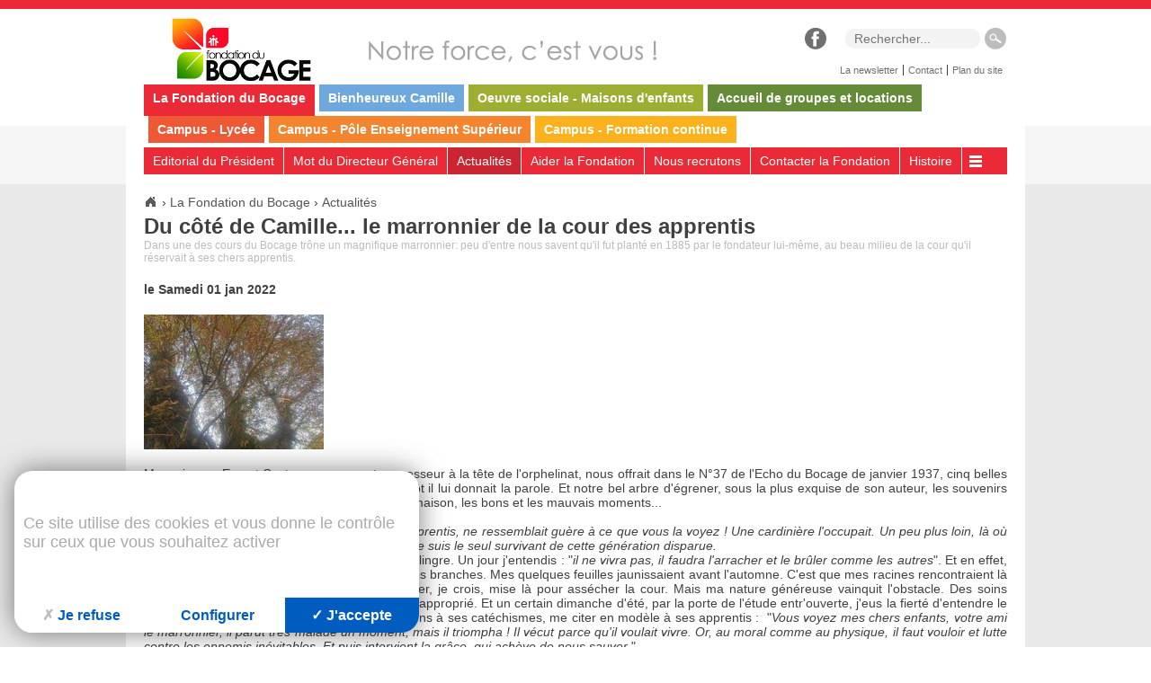

--- FILE ---
content_type: text/html; charset=utf-8
request_url: https://www.fondationdubocage.org/cote-camille-marronnier-cour-apprentis.html
body_size: 5860
content:
<!DOCTYPE html>
<!--[if lt IE 7]>      <html class="ie8 ie6 ie7" lang="fr"> <![endif]-->
<!--[if IE 7]>         <html class="ie8 ie7" lang="fr">     <![endif]-->
<!--[if IE 8]>         <html class="ie8" lang="fr">         <![endif]-->
<!--[if gt IE 8]><!--> <html lang="fr">                    <!--<![endif]-->


<head>
	<meta charset="utf-8" />
	<title>Du côté de Camille... le marronnier de la cour des apprentis</title>
	
	
	<meta name="keywords" content="Fondation du Bocage, Don Bosco, jeunesse, éducation, salésien, Lycée Costa de Beauregard, formation, marronnier, histoire" />
	<meta name="description" content="Dans une des cours du Bocage trône un magnifique marronnier: peu d'entre nous savent qu'il fut planté en 1885 par le fondateur lui-même, au beau milieu de la cour qu'il réservait à ses chers apprentis." />
	<meta name="author" content="KEEO" />	
	

	
	<link rel="stylesheet" href="/css/1.css" type="text/css" media="screen" />
	<link rel="stylesheet" href="https://cdn.keeo.com/tarteaucitron2.min.css?v=2024-06-11" type="text/css" media="screen" />
	<link rel="stylesheet" href="/javascript/css/timePicker.css" type="text/css" media="screen" />
	<link rel="stylesheet" href="/javascript/highslide/highslide.css" type="text/css" media="screen" />
	<link rel="stylesheet" href="/javascript/jBreadCrumb_1.1/Styles/BreadCrumb_keeo.css" type="text/css" media="screen" />
	<link rel="stylesheet" href="/cache/css/a9c4cebc7eb327088fa6f8352db0caf2.css" type="text/css" media="screen" />
	

	

	
	

	<!-- Mobile -->
	<meta name="viewport" content="width=device-width, initial-scale=1.0">
	
	<!--  HTML5 conversion -->
	<!--[if lt IE 9]>
		<script src="http://html5shiv.googlecode.com/svn/trunk/html5.js"></script>
	<![endif]-->


</head>
<body id="top" role="document" itemscope="itemscope" itemtype="http://schema.org/WebPage">


<!-- page  -->
<div id="navTop" style="">
	
	
	
	
</div>

<div id="wrapper">
	<div id="header">
		
		
			<a href="/" class="h1"><img title="Accueil du site" src="/graph/site/logo-fondation-bocage-2016.jpg" alt="Accueil" /></a>
		

		<div class="fb-like" data-href="https://www.facebook.com/lyceecostadebeauregard" data-layout="button_count" data-action="like" data-show-faces="true" data-share="false"></div>
		<div id="fb-root"></div>

<script>
	(function(d, s, id) {
		var js, fjs = d.getElementsByTagName(s)[0];
		if (d.getElementById(id)) return;
		js = d.createElement(s); js.id = id;
		js.src = "//connect.facebook.net/fr_FR/all.js#xfbml=1";
		fjs.parentNode.insertBefore(js, fjs);
	}(document, 'script', 'facebook-jssdk'));
</script>

		<a href="https://www.facebook.com/lyceecostadebeauregard" class="fb" target="_blank"><img src="/graph/site/facebook.jpg" alt="Page Facebook Fondation du Bocage" /></a>
		<form method="get" action="/recherche">
			<p>
				<input id="search" placeholder="Rechercher..." name="q" type="text" value=""/>
				<input type="submit" value=" " />
			</p>
		</form>

		<ul class="nav">
			
			<li><a href="/newsletter_inscription">La newsletter</a></li>
			<li><a href="/contact.html">Contact</a></li>
			<li><a href="/plan">Plan du site</a></li>
		</ul>
	</div>

	<div id="nav">
		
		<a class="open" href="#nav">Menu +</a>
		<a class="close" href="#navClose">Menu -</a>
		<ul class="nav">
			
				<li style="background:#ea2b37;border-bottom:5px solid #ea2b37;"><a href="/">La Fondation du Bocage</a></li>
			
				<li style="background:#6fa8dc;"><a href="https://www.fondationdubocage.org/beatification-camille-costa-de-beauregard">Bienheureux Camille</a></li>
			
				<li style="background:#9eae33;"><a href="https://www.fondationdubocage.org/maison.html">Oeuvre sociale - Maisons d'enfants</a></li>
			
				<li style="background:#648b38;"><a href="https://www.fondationdubocage.org/centres.html">Accueil de groupes et locations</a></li>
			
				<li style="background:#ef5834;"><a href="https://www.fondationdubocage.org/lycee.html">Campus - Lycée</a></li>
			
				<li style="background:#f4852e;"><a href="https://www.fondationdubocage.org/rubrique-87.html">Campus - Pôle Enseignement Supérieur</a></li>
			
				<li style="background:#fcb21c;"><a href="https://www.fondationdubocage.org/formation">Campus - Formation continue</a></li>
			
		</ul>
	</div>
	<div id="subNav">

		<a class="open" href="#subNav">Sous Menu +</a>
		<a class="close" href="#navClose">Sous Menu -</a>

		<ul class="nav">
			
			
				
					<li>
						<a href="https://www.fondationdubocage.org/page-1222.html" >Editorial du Président</a>
					</li>
				
				
			
				
					<li>
						<a href="https://www.fondationdubocage.org/1-mot-directeur-general.html" >Mot du Directeur Général</a>
					</li>
				
				
			
				
					<li>
						<a href="https://www.fondationdubocage.org/rubrique-141.html" class="actif">Actualités</a>
					</li>
				
				
			
				
					<li>
						<a href="https://www.fondationdubocage.org/vous-pouvez-aider-fondation" >Aider la Fondation</a>
					</li>
				
				
			
				
					<li>
						<a href="https://www.fondationdubocage.org/rubrique-190.html" >Nous recrutons</a>
					</li>
				
				
			
				
					<li>
						<a href="https://www.fondationdubocage.org/contact_fondation.html" >Contacter la Fondation</a>
					</li>
				
				
			
				
					<li>
						<a href="https://www.fondationdubocage.org/rubrique-184.html" >Histoire</a>
					</li>
				
				
			
				
				
					
						<li><a href="#" class="after"></a>
						<ul>
					
							<li><a href="https://www.fondationdubocage.org/rubrique-200.html" >A vendre ou à Louer</a></li>
					
				
			
				
				
					
							<li><a href="https://www.fondationdubocage.org/rubrique-40.html" >Liens Utiles</a></li>
					
				
			
				
				
					
							<li><a href="https://www.fondationdubocage.org/rubrique-140.html" >Associations et structure de la Fondation</a></li>
					
				
			
				
				
					
							<li><a href="https://www.fondationdubocage.org/rubrique-205.html" >Documents officiels</a></li>
					
						</ul>
						</li>
					
				
			
		</ul>
	</div>

	<div id="main">
		
			
				<div id="breadcrumb">
	
		<div itemscope itemtype="http://data-vocabulary.org/Breadcrumb">
		  <a href="https://www.fondationdubocage.org" itemprop="url">
			<span itemprop="title" class="home"></span>
			
		  </a> ›
		</div>  
	
		<div itemscope itemtype="http://data-vocabulary.org/Breadcrumb">
		  <a href="https://www.fondationdubocage.org/fondation" itemprop="url">
			
			<span itemprop="title">La Fondation du Bocage</span>
		  </a> ›
		</div>  
	
		<div itemscope itemtype="http://data-vocabulary.org/Breadcrumb">
		  <a href="https://www.fondationdubocage.org/rubrique-141.html" itemprop="url">
			
			<span itemprop="title">Actualités</span>
		  </a> 
		</div>  
	
</div>




			
		
			

	
	

	

	

	

	


	<h1>Du côté de Camille... le marronnier de la cour des apprentis</h1>
	<p>Dans une des cours du Bocage trône un magnifique marronnier: peu d'entre nous savent qu'il fut planté en 1885 par le fondateur lui-même, au beau milieu de la cour qu'il réservait à ses chers apprentis.</p>

	



	
<!-- page1  -->
<div class="time">
	
		<p>le Samedi 01 jan 2022 </p>
	
</div>

<div id="content">
	<p style="text-align:justify"><a  href="/cache/fichs_declinaison/22215_2.jpg" class="highslide" onclick="if(!/Android|webOS|iPhone|iPad|iPod|BlackBerry|IEMobile|Opera Mini/i.test(navigator.userAgent)){
			return hs.expand(this,{allowSizeReduction:false,slideshowGroup:'images'});
	}"><img  src="/cache/fichs_declinaison/22215_7.jpg" width="200" galleryImg="no" alt="marronnier 3" style="" /></a> <span class='highslide-heading'></span><span class='highslide-caption'><strong> <a  href="/fichs/22215.jpg" target="_blank">marronnier 3</a> &nbsp;</strong></span></p>

<p style="text-align:justify">&nbsp;</p>

<p style="text-align:justify">Monseigneur Ernest Costa, son neveu et successeur &agrave; la t&ecirc;te de l&#39;orphelinat, nous offrait dans le N&deg;37 de l&#39;Echo du Bocage de janvier 1937, cinq belles pages o&ugrave; il &eacute;voquait notre marronnier... ou plut&ocirc;t il lui donnait la parole. Et notre bel arbre d&#39;&eacute;grener, sous la plus exquise de son auteur, les souvenirs de tant d&#39;ann&eacute;es pass&eacute;es&nbsp;observer la vie de la maison, les bons et les mauvais moments...</p>

<p style="text-align:justify">&nbsp;</p>

<p style="text-align:justify">&quot;<em>En ces temps lointains, votre cour, celle des apprentis, ne ressemblait gu&egrave;re &agrave; ce que vous la voyez !&nbsp;Une cardini&egrave;re l&#39;occupait. Un peu plus loin, l&agrave; o&ugrave; se trouve le th&eacute;&acirc;tre, &eacute;tait un bosquet d&#39;arbres. Je suis le seul survivant de cette g&eacute;n&eacute;ration disparue.</em></p>

<p style="text-align:justify">J&#39;&eacute;tais alors tout petit, naturellement, un peu malingre. Un jour j&#39;entendis : &quot;<em>il ne vivra pas, il faudra l&#39;arracher et le br&ucirc;ler comme les autres</em>&quot;. Et en effet, je d&eacute;p&eacute;rissais. La s&egrave;ve ne montait plus dans mes branches. Mes quelques feuilles jaunissaient avant l&#39;automne. C&#39;est que mes racines rencontraient l&agrave; un terrain d&eacute;favorable, une couche de m&acirc;chefer, je crois, mise l&agrave; pour ass&eacute;cher la cour. Mais ma nature g&eacute;n&eacute;reuse vainquit l&#39;obstacle. Des soins diligents me furent donn&eacute;s, aussi, un traitement appropri&eacute;. Et un certain dimanche d&#39;&eacute;t&eacute;, par la porte de l&#39;&eacute;tude entr&#39;ouverte, j&#39;eus la fiert&eacute; d&#39;entendre le P&egrave;re Sup&eacute;rieur, qui faisait des jolies comparaisons &agrave; ses cat&eacute;chismes, me citer en mod&egrave;le &agrave; ses apprentis :&nbsp; &quot;<em>Vous voyez mes chers enfants, votre ami le marronnier, il parut tr&egrave;s malade un moment, mais il triompha ! Il v&eacute;cut parce qu&#39;il voulait vivre. Or, au moral comme au physique, il faut vouloir et lutte contre les ennemis in&eacute;vitables. Et puis intervient la gr&acirc;ce, qui ach&egrave;ve de nous sauver</em>.&quot;</p>

<p style="text-align:justify">&nbsp;</p>

<p style="text-align:justify">En effet, le marronnier a bien grandi et Mg Costa qui lui donne la parole lui fait dire tous ses souvenirs : l&#39;inauguration du th&eacute;&acirc;tre, les soirs de spectacles, l&#39;incendie de juillet 1904, les fac&eacute;ties des marmottes ou du perroquet, la visite nocturne d&#39;un renard, les jeux des enfants dans la cour et &quot;le Serviteur de Dieu, (Camille)&quot; qui l&#39;honorait chaque jour de sa visite.</p>

<p style="text-align:justify">&nbsp;</p>

<p style="text-align:justify">Puis, &quot;<em>un jour, il ne vint plus et je sus vite pourquoi. Mais j&#39;ai appris en m&ecirc;me temps les magnifiques esp&eacute;rances qui se levaient de sa tombe et qu&#39;un jour peut-&ecirc;tre, on l&#39;honorerait comme un saint.&quot;</em></p>

<p style="text-align:justify">&nbsp;</p>

<p style="text-align:justify">Puis, entendant les orphelins qui en cette approche de No&euml;l lui demandaient un v&oelig;u, l&#39;arbre v&eacute;n&eacute;rable se mit &agrave; les exhorter : &quot;<em>Je souhaite que vous soyez tous l&agrave; le jour o&ugrave; tintant plus haut que cette de l&#39;Armistice, la cloche de l&#39;orphelinat conviera le voisinage, la ville et la contr&eacute;e, &agrave; l&#39;exaltation du Serviteur de Dieu, Camille, b&eacute;atifi&eacute; par un jugement solennel de l&#39;Eglise. Je souhaite que vous soyez tous l&agrave; vous tous d&rsquo;aujourd&rsquo;hui, p&egrave;res, grands-p&egrave;res et arri&egrave;res grands-p&egrave;res, et que j&rsquo;y sous moi-m&ecirc;me pour c&eacute;l&eacute;brer &agrave; ma mani&egrave;re l&rsquo;apoth&eacute;ose de celui que je v&eacute;n&eacute;rais. Oh, ce jour-l&agrave;, je veux &ecirc;tre plus beau que jamais, par&eacute;, d&egrave;s le premier printemps de toutes mes grappes blanches.</em> On dira&nbsp;: &quot;<em>Voyez le vieil arbre, comme il est de la f&ecirc;te. Il s&rsquo;y est pris d&egrave;s l&rsquo;hiver, afin d&rsquo;&eacute;clore en beaut&eacute; d&egrave;s le mois joyeux et ne pas manquer la c&eacute;r&eacute;monie</em>&quot;.</p>

<p style="text-align:justify">&nbsp;</p>

<p style="text-align:justify">Cette c&eacute;r&eacute;monie, nous l&rsquo;attendons aujourd&rsquo;hui, toujours patients, mars de toute nos forces et encourag&eacute;s par les avanc&eacute;es r&eacute;centes de la Cause de Camille. L&rsquo;arbre est encore l&agrave;, encore fier et solide. Et nous nous surprenons &agrave; esp&eacute;rer pour tr&egrave;s bient&ocirc;t ce printemps magnifique, r&eacute;compense de tous les efforts. &quot;<em>Cher vieil arbre, vieux t&eacute;moin de tant de choses, vieil ami de tant de disparus, tu es bien des n&ocirc;tres. Nous t&rsquo;aimons pour ta beaut&eacute;, pour la fid&eacute;lit&eacute; de tes souvenirs et pour ce regain de jeunesse qui t&rsquo;assure encore de longs jours</em>&quot;.</p>

<p style="text-align:justify">&nbsp;</p>

<p style="text-align:justify">&nbsp;</p>

<p style="text-align:justify">Article de Garbiel Tardy, paru dans le cadre de la s&eacute;rie sur la famille Costa de Beauregard, dans Eglise en Savoie.</p>

<p style="text-align:justify">&nbsp;</p>

<p style="text-align:center"><a  href="/cache/fichs_declinaison/22216_2.jpg" class="highslide" onclick="if(!/Android|webOS|iPhone|iPad|iPod|BlackBerry|IEMobile|Opera Mini/i.test(navigator.userAgent)){
			return hs.expand(this,{allowSizeReduction:false,slideshowGroup:'images'});
	}"><img  src="/cache/fichs_declinaison/22216_6.jpg" width="200" galleryImg="no" alt="marronnier 2" style="" /></a> <span class='highslide-heading'></span><span class='highslide-caption'><strong> <a  href="/fichs/22216.jpg" target="_blank">marronnier 2</a> &nbsp;</strong></span></p>

	
	<div class="clear"></div>
</div>



  
	




<div id="pdf">
	

	
</div>





	</div>

	<div id="footer">
		<address>
				<strong>Fondation du Bocage</strong><br/>
				339 rue Costa de Beauregard<br />
73000 CHAMBERY<br />
Tel : 04 79 33 22 09
				
				
		</address>

		

		<div>
			<a href="/mentions.html">Mentions légales</a><br/>
			Copyright © Fondation du Bocage
		</div>
	</div>
</div>





<script type="text/javascript" src="https://cdn.keeo.com/tarteaucitron_style.js"></script>

<script type="text/javascript" src="https://tarteaucitron.io/load.js?locale=fr&domain=fondationdubocage.org&uuid=8c587d5c6e1d7eb205177c86f2a19dc117d82d3d"></script>

<script type="text/javascript" src="/cache/cbf9f191abdc02deeae05a24ee2c7ae3.js"></script>

<script type="text/javascript" src="/javascript/jquery.easing.1.3.js"></script>

<script type="text/javascript" src="/javascript/jquery.timePicker.js"></script>

<script type="text/javascript" src="/javascript/highslide/highslide-full.packed.js"></script>

<script type="text/javascript" src="/javascript/jBreadCrumb_1.1/js/jquery.jBreadCrumb.1.1.js"></script>

<script type="text/javascript" src="https://www.googletagmanager.com/gtag/js?id=G-T3L170FQ9H"></script>

<script type="text/javascript" src="/cache/50056d5ca50502a5d909e4344ab5d297.js"></script>


<script type="text/javascript">
			<!-- Google tag (gtag.js) -->
			window.dataLayer = window.dataLayer || [];
			function gtag(){dataLayer.push(arguments);}
			gtag('js', new Date());

			gtag('config', 'G-T3L170FQ9H');
			</script>


<!--[if lte IE 7]>
	<div class="alert-ie">
		<p>
			<strong>Attention ! </strong><br/>
			Votre navigateur (Internet Explorer 6 ou 7) présente de sérieuses lacunes en terme de sécurité et de performances, dues à son obsolescence.<br/>
			En conséquence, ce site sera consultable mais de manière moins optimale qu'avec un navigateur récent<br/>
			(
				<a href="http://www.browserforthebetter.com/download.html">Internet Explorer 8+</a>,
				<a href="http://www.mozilla-europe.org/fr/firefox/">Firefox</a>,
				<a href="http://www.google.com/chrome?hl=fr">Chrome</a>,
				<a href="http://www.apple.com/fr/safari/download/">Safari</a>,...
			)
		</p>
	</div>
<![endif]-->

</body>
</html>


--- FILE ---
content_type: text/css
request_url: https://www.fondationdubocage.org/javascript/jBreadCrumb_1.1/Styles/BreadCrumb_keeo.css
body_size: 522
content:
/*  modifier l'image du chevron
    border + background du conteneur principal



/* Float Clearing
 ---------------------------------------------------------------------*/

.module:after
{
	clear: both;
	content: ".";
	display: block;
	height: 0;
	visibility: hidden;
}

/* float clearing for IE6 */
* html .module
{
	height: 1%;
	overflow: visible;
}

/* float clearing for IE7 */
* + html .module
{
	min-height: 1%;
}

/* Breadcrumb Styles
 ---------------------------------------------------------------------*/

.breadCrumb
{
	margin: 0;
	padding: 0;
	float: left;
	display: block;
	/*height: 21px; */
	overflow: hidden;
	width: 600px;
	padding:0 5px;
	border:solid 0px #dedede;
	
}
.breadCrumb ul
{
	margin: 0;
	padding: 0;
	/*height: 21px;*/
	display: block;
}
.breadCrumb ul li
{
	display: block;
	float: left;
	position: relative;
	/*height: 21px;*/
	overflow: hidden;
	/*line-height: 21px;  */
	margin: 0px 6px 0px 0;
	padding: 0px 10px 0px 0;
	font-size: .9167em;
	background: url(../Images/fleche1.png) no-repeat 100% 0;
}
.breadCrumb ul li div.chevronOverlay
{
	position: absolute;
	right: 0;
	top: 0;
	z-index: 2;
}
.breadCrumb ul li span
{
	display: block;
	overflow: hidden;
}
.breadCrumb ul li a
{
	display: block;
	position: relative;
	/*height: 21px;
	line-height: 21px; */
	overflow: hidden;
	float: left;
}
.breadCrumb ul li.first a
{
	/*height: 16px !important; */
	text-indent:-1000em;
	width:16px;
	padding: 0;
	/*margin-top: 2px; */
	overflow: hidden;
	background:url(../Images/IconHome.gif) no-repeat 0 0;
}
.breadCrumb ul li.first a:hover
{
	background-position: 0 -16px;
}
.breadCrumb ul li.last
{
	background: none;
	margin-right: 0;
	padding-right: 0;
}
.chevronOverlay
{
	display: none;
	background: url(../Images/fleche1.png) no-repeat 100% 0;
	width: 13px;
	height: 20px; 
}


--- FILE ---
content_type: text/css
request_url: https://www.fondationdubocage.org/cache/css/a9c4cebc7eb327088fa6f8352db0caf2.css
body_size: 3724
content:

/* ============== page =====*/
html { min-height:100%; }
body {
	min-width:1000px;
	background:#f5f5f5;
	background:linear-gradient(to bottom, #ffffff 0px, #ffffff 140px, #f5f5f5 140px, #f5f5f5 205px, #e9e9e9 205px, #e9e9e9 100%);
}

#navTop { background:#ea2b37; min-height:10px; display: flex; justify-content: center;}

#marquee {
	overflow: hidden;
	max-width: 1000px;
	min-height: 50px;
	padding: 5px;
	color: white;
	display: flex;
	align-items: center;
}

.marquee {
	width: 100%;
}

#marquee a, #marquee .js-marquee {
	font-size: 1rem;
	color: white;
}


#wrapper { width:1000px; background:#fff; margin:0 auto 20px; position:relative; z-index:1; }

#header { background:#fff url('/graph/site/header-bg.jpg') no-repeat 270px center; position:relative; }
#header .h1 { margin:10px 0 0 45px; display:block; }
#header .nav { position:absolute; bottom:10px; right:20px; }
#header .nav li { float:left; font-size:11px; padding:0 5px; }
#header .nav li+ li { float:left; border-left:1px solid #404040; }
#header .nav li a { color:#707070; }

#header .fb { position:absolute; top:10px; right:220px; }
#header .fb-like { position:absolute; top:13px; right:270px; }
#header form { overflow:auto; position:absolute; top:10px; right:20px;}
#header form input[type="text"] { width:150px; border:0; padding:3px 10px; background:#f3f3f3;
-webkit-border-radius:10px;
   -moz-border-radius:10px;
		border-radius:10px;
}
.ie7 #header form input[type="text"] { width:130px; }
#header form input[type="submit"] { border:0; background:#ebeef5; color:#325b99;width:26px; height:26px; cursor:pointer; background:url('/graph/site/search.jpg') center center no-repeat;
}
#header form input[type="submit"]:hover {
-webkit-box-shadow:inset 0 0 3px 2px rgba(0,0,0,.4);
   -moz-box-shadow:inset 0 0 3px 2px rgba(0,0,0,.4);
	 -o-box-shadow:inset 0 0 3px 2px rgba(0,0,0,.4);
		box-shadow:inset 0 0 3px 2px rgba(0,0,0,.4);
}

#nav { color:#fff; margin:0 20px; position:relative; z-index:2; }
#nav a.open , #nav a.close { display:none; }
#nav ul { height:30px; position:relative; }
#nav ul li { float:left; border-bottom:5px solid #fff; }
#nav ul li + li { margin-left:5px; }
#nav ul li a { display:block; padding:0 10px; color:#fff; height:30px; line-height:30px; font-weight:bold; }
#nav ul li a.after  { background:url('/graph/site/after_nav.png') center center no-repeat; width:30px; }
#nav ul li a:hover, #nav ul li:hover, #nav ul li a.actif  { background-color:#ca2530; text-decoration:none; }


#subNav { background:#ea2b37; color:#fff; margin:0 20px; position:relative; z-index:2; }
#subNav a.open , #subNav a.close { display:none; }
#subNav ul { height:30px; position:relative; }
#subNav ul li { float:left; }
#subNav ul li + li { border-left:1px solid #fff; }
#subNav ul li a { display:block; padding:0 10px; color:#fff; height:30px; line-height:30px; }
#subNav ul li a.after  { background:url('/graph/site/after_nav.png') center center no-repeat; width:30px; }
#subNav ul li a:hover, #subNav ul li:hover, #subNav ul li a.actif  { background-color:#ca2530; text-decoration:none; }
#subNav ul ul {
	position:absolute;
	right:9999em;
	width:auto;
	height:auto;
	background:#fff;
	padding:10px;
	border:2px solid #ea2b37;
	list-style:none;
	overflow:hidden;
	z-index:99;
}
#subNav ul ul li { float:none; clear:both; }
#subNav ul ul li a { color:#404040; }
#subNav ul ul li a:hover, #subNav ul li:hover ul li { background:none; text-decoration:underline; }
#subNav ul li:hover ul { right:0; }

#main { margin:20px;  position:relative; z-index:1;}

#footer { position:relative; padding:25px 20px; border-top:15px solid #e9e9e9; overflow:hidden; color:#707070; }
#footer img { position:absolute; top:10px; left:630px; }
#footer address { float:right; font-size:12px; text-align:right; }
#footer div { float:left; font-size:12px; clear:none; }
#footer div a { color:#707070; }


@media only screen and (max-width: 1015px) {
	body { min-width:710px; }
	#wrapper { width:710px; }

	#header { background:#fff; position:relative; }
	#header .h1 { margin:0 0 0 45px; display:block; }
	#header .nav { position:absolute; bottom:auto; top:50px; right:20px; }

	#nav { margin-bottom:10px; }
	#nav a.open, #nav a.close { display:block; width:auto; line-height:30px; height:30px; text-align:left; color:#fff; font-weight:bold; font-size:16px; padding:0 10px; background:#ea2b37; }
	#nav a.open { display:block; }
	#nav a.close { display:none; border-bottom:1px solid #fff; }
	#nav:target a.open { display:none; }
	#nav:target a.close { display:block; }
	#nav ul { display:none; }
	#nav ul { display:none; }
	#nav:target ul { display:block; height:auto; }
	#nav ul li { float:none; clear:both; height:auto; line-height:1.3; }
	#nav ul li + li { border:none; margin:0; }
	#nav ul li a.after { display:none; }
	#nav ul ul { position:relative; right:auto; background:none; padding:0; }
	#nav ul ul:hover { position:relative; right:auto; background:#ea2b37; }
	#nav ul ul li a { color:#ffffff; }
	#nav ul li:hover ul li { background:none; text-decoration:none; }
	#nav ul ul li a:hover { background-color:#ca2530; text-decoration:none; }

	#subNav a.open, #subNav a.close { display:block; width:auto; line-height:30px; height:30px; text-align:left; color:#fff; font-weight:bold; font-size:16px; padding:0 10px; background:#ea2b37; }
	#subNav a.open { display:block; }
	#subNav a.close { display:none; border-bottom:1px solid #fff; }
	#subNav:target a.open { display:none; }
	#subNav:target a.close { display:block; }
	#subNav ul { display:none; }
	#subNav ul { display:none; }
	#subNav:target ul { display:block; height:auto; }
	#subNav ul li { float:none; clear:both; height:auto; line-height:1.3; }
	#subNav ul li + li { border:none; }
	#subNav ul li a.after { display:none; }
	#subNav ul ul { position:relative; right:auto; background:none; padding:0; }
	#subNav ul ul:hover { position:relative; right:auto; background:#ea2b37; }
	#subNav ul ul li a { color:#ffffff; }
	#subNav ul li:hover ul li { background:none; text-decoration:none; }
	#subNav ul ul li a:hover { background-color:#ca2530; text-decoration:none; }

	#footer img { left:330px; }
}

@media only screen and (max-width: 725px) {
	body { min-width:440px; }
	#wrapper { width:440px; }

	#header { padding-top:20px; overflow:hidden; }
	#header .h1 { margin:20px 0 0 0; text-align:center; }
	#header .nav { top:7px; right:15px; }
	#header .title { position:relative; bottom:auto; left:auto; width:auto; text-align:center; font-weight:bold; margin:0 20px 5px 20px;
	-webkit-border-radius:20px;
	   -moz-border-radius:20px;
			border-radius:20px;
	}
	#header .fb { right:90%; }
	#header .fb-like { right:60%; }

	#header form { position:relative; top:auto; right:auto; width:auto; margin:20px; }
	#header form input[type="text"] { width:90%; }

	#nav a.open, #nav a.close { text-align:center; }
	#subNav a.open, #subNav a.close { text-align:center; }

	#footer img { display:none; }
}


@media only screen and (max-width: 455px) {
	body { min-width:320px; }
	#header form input[type="text"] { width:85%; }
	#wrapper { width:auto; }
}

@media only screen and (max-width: 430px) {
	#footer address { float:none; text-align:center; }
	#footer div { margin-top:20px; float:none; clear:both; text-align:center; }
}



/* ============== menu_secondaire =====*/



/* ============== localisateur =====*/
#breadcrumb {
	overflow:hidden;
	margin-bottom:5px;
}

#breadcrumb div {
	display:inline;
}

#breadcrumb div span {
	display:inline-block;
}

#breadcrumb .home {
	display:inline-block;
	width:16px;
	height:16px;
	background:url('/graph/site/home.png') no-repeat;
}

#breadcrumb .home:hover {
	background:url('/graph/site/home.png') 0 -16px no-repeat;
}

#breadcrumb a {
	color:#545456;
}

#breadcrumb a:hover {
	color:#b0b0b0;
}


/* ============== contenu =====*/
#main h1{ margin:0; }
#main h1 + p { font-size:12px; color:#bbb; margin-bottom:20px; }

#main h1 + p + img { margin-bottom:10px; }
#main h1 + p + img + .content { background:#efefef; padding:10px; }





/* ============== index_onglets =====*/
#navOnglet {
	margin:20px 0;
	overflow:hidden;
	border-bottom:2px solid #aaa;
	border-left:1px solid #aaa;
	list-style:none;
	padding:0;
	font-size:11px;
	clear:both;
}

#navOnglet li {
	float:left;
	border-right:1px solid #aaa;
	border-top:1px solid #aaa;
	border-bottom:1px solid #aaa;
	margin-bottom:-1px;
}

#navOnglet li a {
	display:block;
	padding:5px 10px;
	color:#aaa;
}

#navOnglet li a:hover {
	text-decoration:none;
	background:#efefef;
	color:#555555;
}

#navOnglet li.active  a {
	background:#aaa;
	cursor:normal;
	color:#fff;
}


/* ============== index_numerote =====*/
#global{
	overflow:hidden;
	width:400px;
	margin:0 auto;
	text-align:center;
}

#index{
	float:left;
	overflow:hidden;
}

.pas_encours{
	border:1px solid #aaa;
	width:16px;
	height:17px;
	display: block;
	float:left;
	background:url(/graph/site/fond_onglet.png) repeat-x left;
	margin-right:3px;
	font-size:0.9em;
	
}

.pas_encours:hover{
	background:url(/graph/site/fond_onglet_encours.png) repeat-x left;
}

.encours{
	border:1px solid #aaa;
	width:16px;
	height:17px;
	display: block;
	float:left;
	background:url(/graph/site/fond_onglet_encours.png) repeat-x left;
	color:#747474;
	margin-right:3px;
	font-weight:bold;
	font-size:1em;
	text-align:center;
}





/* ============== index_suivant_precedent =====*/
#navLoop{
	overflow:auto;
	clear:both;
	font-size:12px;
	margin:20px 0;
}

#navLoop .prev, #navLoop .next {
	background-color:#efefef;
	background-repeat:no-repeat;
	display:block;
	border:1px solid #aaa;
	color:#555555;
	-moz-border-radius:10px;
	-webkit-border-radius:10px;
	border-radius:10px;
}

#navLoop .prev {
	background-image:url('/imgs/pictos/fleche_prec_sp.png');
	background-position:5% center;
	padding:3px 10px 3px 15px;
	float:left;
}

#navLoop .next {
	background-image:url('/imgs/pictos/fleche_suiv_sp.png');
	background-position:95% center;
	padding:3px 15px 3px 10px;
	float:right;
}

#navLoop .prev:hover, #navLoop .next:hover {
	text-decoration:none;
	background-color:#dbdbdb;
}


/* ============== index_menu_deroulant =====*/
#navForm {
	text-align:center;
	clear:both;
	margin:20px 0;
	font-size:13px;
}

#navForm select {
	background:#ffffff;
	border:1px solid #bec5d5;
	outline:none;
	padding:3px;
}

#navForm input[type="submit"] {
	background:#777;
	color:#fff;
	font-weight:bold;
	border:1px solid #777;
	padding:3px 5px;
	cursor:pointer;
	-moz-box-shadow:inset 0px 0px 1px 0px #fff;
	-webkit-box-shadow:inset 0px 0px 1px 0px #fff;
	box-shadow:inset 0px 0px 1px 0px #fff;
}


/* ============== index_liens =====*/
#global{
	margin:10px 0px;
	background:#E9EEF2;
	padding:10px;
	overflow:auto;
}

.bloc_lien{
	float:left;
	width:33%;
}



/* ============== page1 =====*/
#main .time { font-weight:bold; margin-bottom:20px; }

.page_interieure {
	margin:0;
	padding:0;
	background:#fff;
	width:790px;
	color:#000;
	line-height:normal;
	font-size:14px;
}




/* ============== annexe_liens_internes =====*/
.titre_liens_internes {
	color:#888888;
	font-weight:bold;
	display:block;
	clear:both;
	overflow:auto;
}

#lien_interne {
	border:1px solid #CCCCCC;
	overflow:auto;
	margin:3px 0 10px 0;
	clear:both;
}

#lien_interne ul {
	list-style-type:none;
	margin:0px;
	padding:0px;
}

#lien_interne ul li {
	padding:5px 20px;
}



/* ============== annexe_liens_externes =====*/
.titre_liens_externes {
	font-weight:bold;
	color:#888888;
}

#lien_externe {
	border:1px solid #CCCCCC;
	overflow:auto;
	margin:3px 0 10px 0;
	clear:both;
}

#lien_externe ul {
	list-style-type:none;
	margin:0px;
	padding:0px;
}

#lien_externe ul li {
	padding:5px 20px;
}



/* ============== annexe_images =====*/
#voir{
	background: #efefef;
	overflow:hidden;
	padding:10px;
	margin:10px 0;
	clear:both;
}


/* ============== annexe_diaporama =====*/
#diaporama {
	clear:both;
	margin:20px 0;
	padding:10px;
	overflow:hidden;
	clear:both;
}

#diaporama p {
	font-weight: bold;
}



/* ============== annexe_commentaires =====*/
#commentaires{
	margin:20px 0;
	padding:10px;
	overflow:hidden;
	clear:both;
}

#commentaires .titre{
	font-weight:bold;
	font-size:1.3em;
}

.commentaires{
	border:1px solid #cccccc;
	padding:5px;
	margin:5px 0;
	clear:both;
}

.commentaires .date{
	float:right;
	color:#888888;
}

.commentaires .titre{
	float:left;
	font-weight:bold;
}

.commentaires div{
	border-top:1px solid #cccccc;
	clear:both;
	padding:5px 0;
}


/* ============== annexe_telecharger =====*/
#bloc_telecharger {
	border:1px solid #cccccc;
	overflow:auto;
	margin:10px 0;
	clear:both;
}

.annexe_telecharger_titre {font-weight: bold;}

.table_telecharger{
	overflow:auto;
	clear:both;
	padding:10px;
	margin:0px;
}

.colonne_image{
	float:left;
	margin: 0px 5px;
}

.colonne_type{
	float:left;
	width:30%;
	margin: 0px 5px;
}

.colonne_titre{
	float:left;
	margin: 0px 5px;
}


/*
#bloc_telecharger a{color:#888888;text-decoration:underline}

#bloc_telecharger a:hover{color:red;text-decoration:none}
*/


/* ============== annexe_pdf =====*/
#pdf a { color:#404040; }
#pdf p { color:#999; }
#pdf ul { margin:20px 0; list-style:none; }
#pdf ul li { background-position:left 5px; background-repeat:no-repeat; padding-left:25px; }
#pdf ul li + li { margin-top:20px; }
#pdf ul li span { font-style:italic; color:#999; }
#pdf ul li span + a { display:block; margin:10px 0; }
#pdf ul li a span { font-weight:bold; font-style:normal; color:#000; }
#pdf ul li img { margin-top:10px; display:block; }

#pdf ul div.highslide-gallery { overflow:hidden; }
#pdf ul div.highslide-gallery img { float:left; }


/* ============== annexe_ppt =====*/
#ppt{
	overflow:hidden;
	clear:both;
}
.tab_ppt {
margin:3px 0 10px 0;
width:98%;
padding:10px;
}

a.lien{color:#888888;text-decoration:underline}
a.lien:visited{color:#888888;text-decoration:underline}
a.lien:hover{color:red;text-decoration:none}

.annexe_txt {color:#555555}


/* ============== annexe_video =====*/
#video{
	overflow:auto;
	clear:both;
}

#bloc_video {
	border:1px solid #cccccc;
	overflow:hidden;
	padding: 0;
	margin:10px 0;
}

.video{
	margin-bottom:20px;
	color:#888888;
	margin:10px;
}


/* ============== annexe_son =====*/
#sound{
	overflow:hidden;
	clear:both;
}

.annexe_texte_son {
	margin-bottom:3px;
	color:#888888;
}

#bloc_son {
	border:1px solid #cccccc;
	overflow:auto;
	padding: 10px;
	margin:10px 0;
}


